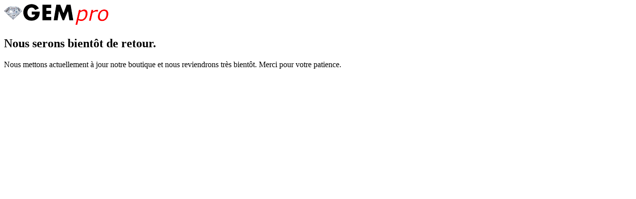

--- FILE ---
content_type: text/html; charset=utf-8
request_url: https://www.gem-pro.com/fr/labradorite-violette/1426-labradorite-16030.html
body_size: 278
content:
<!doctype html>
<html lang="">

  <head>
    <meta charset="utf-8">
    <meta http-equiv="x-ua-compatible" content="ie=edge">

    
      <title></title>
      <meta name="description" content="">
      <meta name="keywords" content="">
    
    <meta name="viewport" content="width=device-width, initial-scale=1">

    
        <link rel="stylesheet" href="https://www.gem-pro.com/themes/classic/assets/css/error.css" type="text/css" media="all">

    

  </head>

  <body>

    <div id="layout-error">
      

  <section id="main">

    
      <header class="page-header">
        
        <div class="logo"><img src="https://www.gem-pro.com/img/gempro-logo-1598365425.jpg" alt="logo"></div>
        

        
          
        

        
          <h1>Nous serons bientôt de retour.</h1>
        
      </header>
    

    
      <section id="content" class="page-content page-maintenance">
        
          <p>Nous mettons actuellement à jour notre boutique et nous reviendrons très bientôt. Merci pour votre patience.</p>
        
      </section>
    

    

    

  </section>


    </div>

  </body>

</html>
